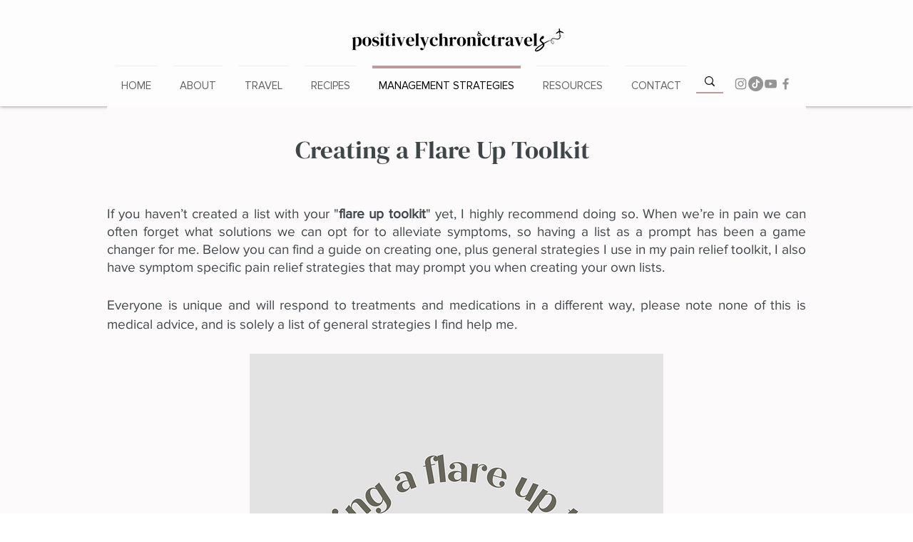

--- FILE ---
content_type: text/html; charset=utf-8
request_url: https://www.google.com/recaptcha/api2/aframe
body_size: 266
content:
<!DOCTYPE HTML><html><head><meta http-equiv="content-type" content="text/html; charset=UTF-8"></head><body><script nonce="8Q9Dsj2x5ru6ssvpK9V1Ew">/** Anti-fraud and anti-abuse applications only. See google.com/recaptcha */ try{var clients={'sodar':'https://pagead2.googlesyndication.com/pagead/sodar?'};window.addEventListener("message",function(a){try{if(a.source===window.parent){var b=JSON.parse(a.data);var c=clients[b['id']];if(c){var d=document.createElement('img');d.src=c+b['params']+'&rc='+(localStorage.getItem("rc::a")?sessionStorage.getItem("rc::b"):"");window.document.body.appendChild(d);sessionStorage.setItem("rc::e",parseInt(sessionStorage.getItem("rc::e")||0)+1);localStorage.setItem("rc::h",'1769095249268');}}}catch(b){}});window.parent.postMessage("_grecaptcha_ready", "*");}catch(b){}</script></body></html>